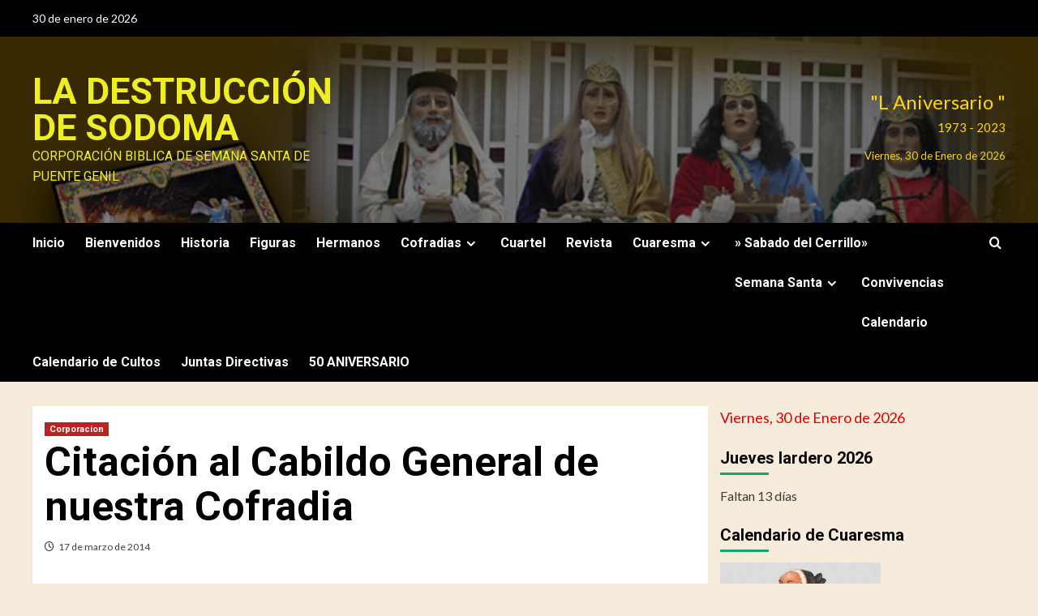

--- FILE ---
content_type: text/html; charset=UTF-8
request_url: https://www.ladestrucciondesodoma.org/citacion-al-cabildo-general-de-nuestra-cofradia/
body_size: 13816
content:
<!doctype html>
<html lang="es">

<head>
  <meta charset="UTF-8">
  <meta name="viewport" content="width=device-width, initial-scale=1">
  <link rel="profile" href="http://gmpg.org/xfn/11">
  <title>Citación al Cabildo General de nuestra Cofradia &#8211; La Destrucción de Sodoma</title>
<meta name='robots' content='max-image-preview:large' />
<link rel='preload' href='https://fonts.googleapis.com/css?family=Source%2BSans%2BPro%3A400%2C700%7CLato%3A400%2C700&#038;subset=latin&#038;display=swap' as='style' onload="this.onload=null;this.rel='stylesheet'" type='text/css' media='all' crossorigin='anonymous'>
<link rel='preconnect' href='https://fonts.googleapis.com' crossorigin='anonymous'>
<link rel='preconnect' href='https://fonts.gstatic.com' crossorigin='anonymous'>
<link rel='dns-prefetch' href='//www.ladestrucciondesodoma.org' />
<link rel='dns-prefetch' href='//fonts.googleapis.com' />
<link rel='preconnect' href='https://fonts.googleapis.com' />
<link rel='preconnect' href='https://fonts.gstatic.com' />
<link rel="alternate" type="application/rss+xml" title="La Destrucción de Sodoma &raquo; Feed" href="https://www.ladestrucciondesodoma.org/feed/" />
<link rel="alternate" type="application/rss+xml" title="La Destrucción de Sodoma &raquo; Feed de los comentarios" href="https://www.ladestrucciondesodoma.org/comments/feed/" />
<link rel="alternate" title="oEmbed (JSON)" type="application/json+oembed" href="https://www.ladestrucciondesodoma.org/wp-json/oembed/1.0/embed?url=https%3A%2F%2Fwww.ladestrucciondesodoma.org%2Fcitacion-al-cabildo-general-de-nuestra-cofradia%2F" />
<link rel="alternate" title="oEmbed (XML)" type="text/xml+oembed" href="https://www.ladestrucciondesodoma.org/wp-json/oembed/1.0/embed?url=https%3A%2F%2Fwww.ladestrucciondesodoma.org%2Fcitacion-al-cabildo-general-de-nuestra-cofradia%2F&#038;format=xml" />
<style id='wp-img-auto-sizes-contain-inline-css' type='text/css'>
img:is([sizes=auto i],[sizes^="auto," i]){contain-intrinsic-size:3000px 1500px}
/*# sourceURL=wp-img-auto-sizes-contain-inline-css */
</style>
<style id='wp-block-library-inline-css' type='text/css'>
:root{--wp-block-synced-color:#7a00df;--wp-block-synced-color--rgb:122,0,223;--wp-bound-block-color:var(--wp-block-synced-color);--wp-editor-canvas-background:#ddd;--wp-admin-theme-color:#007cba;--wp-admin-theme-color--rgb:0,124,186;--wp-admin-theme-color-darker-10:#006ba1;--wp-admin-theme-color-darker-10--rgb:0,107,160.5;--wp-admin-theme-color-darker-20:#005a87;--wp-admin-theme-color-darker-20--rgb:0,90,135;--wp-admin-border-width-focus:2px}@media (min-resolution:192dpi){:root{--wp-admin-border-width-focus:1.5px}}.wp-element-button{cursor:pointer}:root .has-very-light-gray-background-color{background-color:#eee}:root .has-very-dark-gray-background-color{background-color:#313131}:root .has-very-light-gray-color{color:#eee}:root .has-very-dark-gray-color{color:#313131}:root .has-vivid-green-cyan-to-vivid-cyan-blue-gradient-background{background:linear-gradient(135deg,#00d084,#0693e3)}:root .has-purple-crush-gradient-background{background:linear-gradient(135deg,#34e2e4,#4721fb 50%,#ab1dfe)}:root .has-hazy-dawn-gradient-background{background:linear-gradient(135deg,#faaca8,#dad0ec)}:root .has-subdued-olive-gradient-background{background:linear-gradient(135deg,#fafae1,#67a671)}:root .has-atomic-cream-gradient-background{background:linear-gradient(135deg,#fdd79a,#004a59)}:root .has-nightshade-gradient-background{background:linear-gradient(135deg,#330968,#31cdcf)}:root .has-midnight-gradient-background{background:linear-gradient(135deg,#020381,#2874fc)}:root{--wp--preset--font-size--normal:16px;--wp--preset--font-size--huge:42px}.has-regular-font-size{font-size:1em}.has-larger-font-size{font-size:2.625em}.has-normal-font-size{font-size:var(--wp--preset--font-size--normal)}.has-huge-font-size{font-size:var(--wp--preset--font-size--huge)}.has-text-align-center{text-align:center}.has-text-align-left{text-align:left}.has-text-align-right{text-align:right}.has-fit-text{white-space:nowrap!important}#end-resizable-editor-section{display:none}.aligncenter{clear:both}.items-justified-left{justify-content:flex-start}.items-justified-center{justify-content:center}.items-justified-right{justify-content:flex-end}.items-justified-space-between{justify-content:space-between}.screen-reader-text{border:0;clip-path:inset(50%);height:1px;margin:-1px;overflow:hidden;padding:0;position:absolute;width:1px;word-wrap:normal!important}.screen-reader-text:focus{background-color:#ddd;clip-path:none;color:#444;display:block;font-size:1em;height:auto;left:5px;line-height:normal;padding:15px 23px 14px;text-decoration:none;top:5px;width:auto;z-index:100000}html :where(.has-border-color){border-style:solid}html :where([style*=border-top-color]){border-top-style:solid}html :where([style*=border-right-color]){border-right-style:solid}html :where([style*=border-bottom-color]){border-bottom-style:solid}html :where([style*=border-left-color]){border-left-style:solid}html :where([style*=border-width]){border-style:solid}html :where([style*=border-top-width]){border-top-style:solid}html :where([style*=border-right-width]){border-right-style:solid}html :where([style*=border-bottom-width]){border-bottom-style:solid}html :where([style*=border-left-width]){border-left-style:solid}html :where(img[class*=wp-image-]){height:auto;max-width:100%}:where(figure){margin:0 0 1em}html :where(.is-position-sticky){--wp-admin--admin-bar--position-offset:var(--wp-admin--admin-bar--height,0px)}@media screen and (max-width:600px){html :where(.is-position-sticky){--wp-admin--admin-bar--position-offset:0px}}

/*# sourceURL=wp-block-library-inline-css */
</style><style id='global-styles-inline-css' type='text/css'>
:root{--wp--preset--aspect-ratio--square: 1;--wp--preset--aspect-ratio--4-3: 4/3;--wp--preset--aspect-ratio--3-4: 3/4;--wp--preset--aspect-ratio--3-2: 3/2;--wp--preset--aspect-ratio--2-3: 2/3;--wp--preset--aspect-ratio--16-9: 16/9;--wp--preset--aspect-ratio--9-16: 9/16;--wp--preset--color--black: #000000;--wp--preset--color--cyan-bluish-gray: #abb8c3;--wp--preset--color--white: #ffffff;--wp--preset--color--pale-pink: #f78da7;--wp--preset--color--vivid-red: #cf2e2e;--wp--preset--color--luminous-vivid-orange: #ff6900;--wp--preset--color--luminous-vivid-amber: #fcb900;--wp--preset--color--light-green-cyan: #7bdcb5;--wp--preset--color--vivid-green-cyan: #00d084;--wp--preset--color--pale-cyan-blue: #8ed1fc;--wp--preset--color--vivid-cyan-blue: #0693e3;--wp--preset--color--vivid-purple: #9b51e0;--wp--preset--gradient--vivid-cyan-blue-to-vivid-purple: linear-gradient(135deg,rgb(6,147,227) 0%,rgb(155,81,224) 100%);--wp--preset--gradient--light-green-cyan-to-vivid-green-cyan: linear-gradient(135deg,rgb(122,220,180) 0%,rgb(0,208,130) 100%);--wp--preset--gradient--luminous-vivid-amber-to-luminous-vivid-orange: linear-gradient(135deg,rgb(252,185,0) 0%,rgb(255,105,0) 100%);--wp--preset--gradient--luminous-vivid-orange-to-vivid-red: linear-gradient(135deg,rgb(255,105,0) 0%,rgb(207,46,46) 100%);--wp--preset--gradient--very-light-gray-to-cyan-bluish-gray: linear-gradient(135deg,rgb(238,238,238) 0%,rgb(169,184,195) 100%);--wp--preset--gradient--cool-to-warm-spectrum: linear-gradient(135deg,rgb(74,234,220) 0%,rgb(151,120,209) 20%,rgb(207,42,186) 40%,rgb(238,44,130) 60%,rgb(251,105,98) 80%,rgb(254,248,76) 100%);--wp--preset--gradient--blush-light-purple: linear-gradient(135deg,rgb(255,206,236) 0%,rgb(152,150,240) 100%);--wp--preset--gradient--blush-bordeaux: linear-gradient(135deg,rgb(254,205,165) 0%,rgb(254,45,45) 50%,rgb(107,0,62) 100%);--wp--preset--gradient--luminous-dusk: linear-gradient(135deg,rgb(255,203,112) 0%,rgb(199,81,192) 50%,rgb(65,88,208) 100%);--wp--preset--gradient--pale-ocean: linear-gradient(135deg,rgb(255,245,203) 0%,rgb(182,227,212) 50%,rgb(51,167,181) 100%);--wp--preset--gradient--electric-grass: linear-gradient(135deg,rgb(202,248,128) 0%,rgb(113,206,126) 100%);--wp--preset--gradient--midnight: linear-gradient(135deg,rgb(2,3,129) 0%,rgb(40,116,252) 100%);--wp--preset--font-size--small: 13px;--wp--preset--font-size--medium: 20px;--wp--preset--font-size--large: 36px;--wp--preset--font-size--x-large: 42px;--wp--preset--spacing--20: 0.44rem;--wp--preset--spacing--30: 0.67rem;--wp--preset--spacing--40: 1rem;--wp--preset--spacing--50: 1.5rem;--wp--preset--spacing--60: 2.25rem;--wp--preset--spacing--70: 3.38rem;--wp--preset--spacing--80: 5.06rem;--wp--preset--shadow--natural: 6px 6px 9px rgba(0, 0, 0, 0.2);--wp--preset--shadow--deep: 12px 12px 50px rgba(0, 0, 0, 0.4);--wp--preset--shadow--sharp: 6px 6px 0px rgba(0, 0, 0, 0.2);--wp--preset--shadow--outlined: 6px 6px 0px -3px rgb(255, 255, 255), 6px 6px rgb(0, 0, 0);--wp--preset--shadow--crisp: 6px 6px 0px rgb(0, 0, 0);}:root { --wp--style--global--content-size: 800px;--wp--style--global--wide-size: 1200px; }:where(body) { margin: 0; }.wp-site-blocks > .alignleft { float: left; margin-right: 2em; }.wp-site-blocks > .alignright { float: right; margin-left: 2em; }.wp-site-blocks > .aligncenter { justify-content: center; margin-left: auto; margin-right: auto; }:where(.wp-site-blocks) > * { margin-block-start: 24px; margin-block-end: 0; }:where(.wp-site-blocks) > :first-child { margin-block-start: 0; }:where(.wp-site-blocks) > :last-child { margin-block-end: 0; }:root { --wp--style--block-gap: 24px; }:root :where(.is-layout-flow) > :first-child{margin-block-start: 0;}:root :where(.is-layout-flow) > :last-child{margin-block-end: 0;}:root :where(.is-layout-flow) > *{margin-block-start: 24px;margin-block-end: 0;}:root :where(.is-layout-constrained) > :first-child{margin-block-start: 0;}:root :where(.is-layout-constrained) > :last-child{margin-block-end: 0;}:root :where(.is-layout-constrained) > *{margin-block-start: 24px;margin-block-end: 0;}:root :where(.is-layout-flex){gap: 24px;}:root :where(.is-layout-grid){gap: 24px;}.is-layout-flow > .alignleft{float: left;margin-inline-start: 0;margin-inline-end: 2em;}.is-layout-flow > .alignright{float: right;margin-inline-start: 2em;margin-inline-end: 0;}.is-layout-flow > .aligncenter{margin-left: auto !important;margin-right: auto !important;}.is-layout-constrained > .alignleft{float: left;margin-inline-start: 0;margin-inline-end: 2em;}.is-layout-constrained > .alignright{float: right;margin-inline-start: 2em;margin-inline-end: 0;}.is-layout-constrained > .aligncenter{margin-left: auto !important;margin-right: auto !important;}.is-layout-constrained > :where(:not(.alignleft):not(.alignright):not(.alignfull)){max-width: var(--wp--style--global--content-size);margin-left: auto !important;margin-right: auto !important;}.is-layout-constrained > .alignwide{max-width: var(--wp--style--global--wide-size);}body .is-layout-flex{display: flex;}.is-layout-flex{flex-wrap: wrap;align-items: center;}.is-layout-flex > :is(*, div){margin: 0;}body .is-layout-grid{display: grid;}.is-layout-grid > :is(*, div){margin: 0;}body{padding-top: 0px;padding-right: 0px;padding-bottom: 0px;padding-left: 0px;}a:where(:not(.wp-element-button)){text-decoration: none;}:root :where(.wp-element-button, .wp-block-button__link){background-color: #32373c;border-radius: 0;border-width: 0;color: #fff;font-family: inherit;font-size: inherit;font-style: inherit;font-weight: inherit;letter-spacing: inherit;line-height: inherit;padding-top: calc(0.667em + 2px);padding-right: calc(1.333em + 2px);padding-bottom: calc(0.667em + 2px);padding-left: calc(1.333em + 2px);text-decoration: none;text-transform: inherit;}.has-black-color{color: var(--wp--preset--color--black) !important;}.has-cyan-bluish-gray-color{color: var(--wp--preset--color--cyan-bluish-gray) !important;}.has-white-color{color: var(--wp--preset--color--white) !important;}.has-pale-pink-color{color: var(--wp--preset--color--pale-pink) !important;}.has-vivid-red-color{color: var(--wp--preset--color--vivid-red) !important;}.has-luminous-vivid-orange-color{color: var(--wp--preset--color--luminous-vivid-orange) !important;}.has-luminous-vivid-amber-color{color: var(--wp--preset--color--luminous-vivid-amber) !important;}.has-light-green-cyan-color{color: var(--wp--preset--color--light-green-cyan) !important;}.has-vivid-green-cyan-color{color: var(--wp--preset--color--vivid-green-cyan) !important;}.has-pale-cyan-blue-color{color: var(--wp--preset--color--pale-cyan-blue) !important;}.has-vivid-cyan-blue-color{color: var(--wp--preset--color--vivid-cyan-blue) !important;}.has-vivid-purple-color{color: var(--wp--preset--color--vivid-purple) !important;}.has-black-background-color{background-color: var(--wp--preset--color--black) !important;}.has-cyan-bluish-gray-background-color{background-color: var(--wp--preset--color--cyan-bluish-gray) !important;}.has-white-background-color{background-color: var(--wp--preset--color--white) !important;}.has-pale-pink-background-color{background-color: var(--wp--preset--color--pale-pink) !important;}.has-vivid-red-background-color{background-color: var(--wp--preset--color--vivid-red) !important;}.has-luminous-vivid-orange-background-color{background-color: var(--wp--preset--color--luminous-vivid-orange) !important;}.has-luminous-vivid-amber-background-color{background-color: var(--wp--preset--color--luminous-vivid-amber) !important;}.has-light-green-cyan-background-color{background-color: var(--wp--preset--color--light-green-cyan) !important;}.has-vivid-green-cyan-background-color{background-color: var(--wp--preset--color--vivid-green-cyan) !important;}.has-pale-cyan-blue-background-color{background-color: var(--wp--preset--color--pale-cyan-blue) !important;}.has-vivid-cyan-blue-background-color{background-color: var(--wp--preset--color--vivid-cyan-blue) !important;}.has-vivid-purple-background-color{background-color: var(--wp--preset--color--vivid-purple) !important;}.has-black-border-color{border-color: var(--wp--preset--color--black) !important;}.has-cyan-bluish-gray-border-color{border-color: var(--wp--preset--color--cyan-bluish-gray) !important;}.has-white-border-color{border-color: var(--wp--preset--color--white) !important;}.has-pale-pink-border-color{border-color: var(--wp--preset--color--pale-pink) !important;}.has-vivid-red-border-color{border-color: var(--wp--preset--color--vivid-red) !important;}.has-luminous-vivid-orange-border-color{border-color: var(--wp--preset--color--luminous-vivid-orange) !important;}.has-luminous-vivid-amber-border-color{border-color: var(--wp--preset--color--luminous-vivid-amber) !important;}.has-light-green-cyan-border-color{border-color: var(--wp--preset--color--light-green-cyan) !important;}.has-vivid-green-cyan-border-color{border-color: var(--wp--preset--color--vivid-green-cyan) !important;}.has-pale-cyan-blue-border-color{border-color: var(--wp--preset--color--pale-cyan-blue) !important;}.has-vivid-cyan-blue-border-color{border-color: var(--wp--preset--color--vivid-cyan-blue) !important;}.has-vivid-purple-border-color{border-color: var(--wp--preset--color--vivid-purple) !important;}.has-vivid-cyan-blue-to-vivid-purple-gradient-background{background: var(--wp--preset--gradient--vivid-cyan-blue-to-vivid-purple) !important;}.has-light-green-cyan-to-vivid-green-cyan-gradient-background{background: var(--wp--preset--gradient--light-green-cyan-to-vivid-green-cyan) !important;}.has-luminous-vivid-amber-to-luminous-vivid-orange-gradient-background{background: var(--wp--preset--gradient--luminous-vivid-amber-to-luminous-vivid-orange) !important;}.has-luminous-vivid-orange-to-vivid-red-gradient-background{background: var(--wp--preset--gradient--luminous-vivid-orange-to-vivid-red) !important;}.has-very-light-gray-to-cyan-bluish-gray-gradient-background{background: var(--wp--preset--gradient--very-light-gray-to-cyan-bluish-gray) !important;}.has-cool-to-warm-spectrum-gradient-background{background: var(--wp--preset--gradient--cool-to-warm-spectrum) !important;}.has-blush-light-purple-gradient-background{background: var(--wp--preset--gradient--blush-light-purple) !important;}.has-blush-bordeaux-gradient-background{background: var(--wp--preset--gradient--blush-bordeaux) !important;}.has-luminous-dusk-gradient-background{background: var(--wp--preset--gradient--luminous-dusk) !important;}.has-pale-ocean-gradient-background{background: var(--wp--preset--gradient--pale-ocean) !important;}.has-electric-grass-gradient-background{background: var(--wp--preset--gradient--electric-grass) !important;}.has-midnight-gradient-background{background: var(--wp--preset--gradient--midnight) !important;}.has-small-font-size{font-size: var(--wp--preset--font-size--small) !important;}.has-medium-font-size{font-size: var(--wp--preset--font-size--medium) !important;}.has-large-font-size{font-size: var(--wp--preset--font-size--large) !important;}.has-x-large-font-size{font-size: var(--wp--preset--font-size--x-large) !important;}
/*# sourceURL=global-styles-inline-css */
</style>

<link rel='stylesheet' id='newsment-google-fonts-css' href='https://fonts.googleapis.com/css?family=Roboto:100,300,400,500,700' type='text/css' media='all' />
<link rel='stylesheet' id='bootstrap-css' href='https://www.ladestrucciondesodoma.org/wp-content/themes/covernews/assets/bootstrap/css/bootstrap.min.css?ver=6.9' type='text/css' media='all' />
<link rel='stylesheet' id='covernews-style-css' href='https://www.ladestrucciondesodoma.org/wp-content/themes/covernews/style.min.css?ver=1.1.3' type='text/css' media='all' />
<link rel='stylesheet' id='newsment-css' href='https://www.ladestrucciondesodoma.org/wp-content/themes/newsment/style.css?ver=1.1.3' type='text/css' media='all' />
<link rel='stylesheet' id='covernews-google-fonts-css' href='https://fonts.googleapis.com/css?family=Source%2BSans%2BPro%3A400%2C700%7CLato%3A400%2C700&#038;subset=latin&#038;display=swap' type='text/css' media='all' />
<link rel='stylesheet' id='covernews-icons-css' href='https://www.ladestrucciondesodoma.org/wp-content/themes/covernews/assets/icons/style.css?ver=6.9' type='text/css' media='all' />
<link rel='stylesheet' id='tablepress-default-css' href='https://www.ladestrucciondesodoma.org/wp-content/plugins/tablepress/css/build/default.css?ver=3.2.6' type='text/css' media='all' />
<script type="text/javascript" src="https://www.ladestrucciondesodoma.org/wp-includes/js/jquery/jquery.min.js?ver=3.7.1" id="jquery-core-js"></script>
<script type="text/javascript" src="https://www.ladestrucciondesodoma.org/wp-includes/js/jquery/jquery-migrate.min.js?ver=3.4.1" id="jquery-migrate-js"></script>
<link rel="https://api.w.org/" href="https://www.ladestrucciondesodoma.org/wp-json/" /><link rel="alternate" title="JSON" type="application/json" href="https://www.ladestrucciondesodoma.org/wp-json/wp/v2/posts/2047" /><link rel="EditURI" type="application/rsd+xml" title="RSD" href="https://www.ladestrucciondesodoma.org/xmlrpc.php?rsd" />
<meta name="generator" content="WordPress 6.9" />
<link rel="canonical" href="https://www.ladestrucciondesodoma.org/citacion-al-cabildo-general-de-nuestra-cofradia/" />
<link rel='shortlink' href='https://www.ladestrucciondesodoma.org/?p=2047' />
 <!--WP Copy Protect Plugins By www.rapiditcare.com --> <style type="text/css">body{-webkit-touch-callout:none;-webkit-user-select:none;-khtml-user-select:none;-moz-user-select:none;-ms-user-select:none;user-select:none;}</style> <script type="text/javascript"> jQuery(document).bind("keydown", function(e) { if(e.ctrlKey && (e.which == 65 || e.which == 67 || e.which == 88 || e.which == 83 ||e.which == 85)) { e.preventDefault(); return false; } }); jQuery(document)on( "mousedown", function(event) { if(event.which=="3") { document.oncontextmenu = document.body.oncontextmenu = function() {return false;} } }); </script> <script language=JavaScript> function clickIE4(){ if (event.button==2){ return false; } } function clickNS4(e){ if (document.layers||document.getElementById&&!document.all){ if (e.which==2||e.which==3){ return false; } } } if (document.layers){ document.captureEvents(Event.MOUSEDOWN); document.onmousedown=clickNS4; } else if (document.all&&!document.getElementById){ document.onmousedown=clickIE4; } document.oncontextmenu=new Function("return false") </script> <link rel="preload" href="https://www.ladestrucciondesodoma.org/wp-content/uploads/2013/10/cropped-cropped-cropped-foto-web-2-1.jpg" as="image">        <style type="text/css">
                        .site-title a,
            .site-header .site-branding .site-title a:visited,
            .site-header .site-branding .site-title a:hover,
            .site-description {
                color: #eeee22            }

            body.aft-dark-mode .site-title a,
      body.aft-dark-mode .site-header .site-branding .site-title a:visited,
      body.aft-dark-mode .site-header .site-branding .site-title a:hover,
      body.aft-dark-mode .site-description {
        color: #ffffff;
      }

            .site-branding .site-title {
                font-size: 45px;
            }

            @media only screen and (max-width: 640px) {
                .header-layout-3 .site-header .site-branding .site-title,
                .site-branding .site-title {
                    font-size: 60px;

                }
              }   

           @media only screen and (max-width: 375px) {
               .header-layout-3 .site-header .site-branding .site-title,
               .site-branding .site-title {
                        font-size: 50px;

                    }
                }
                
                    .elementor-template-full-width .elementor-section.elementor-section-full_width > .elementor-container,
        .elementor-template-full-width .elementor-section.elementor-section-boxed > .elementor-container{
            max-width: 1200px;
        }
        @media (min-width: 1600px){
            .elementor-template-full-width .elementor-section.elementor-section-full_width > .elementor-container,
            .elementor-template-full-width .elementor-section.elementor-section-boxed > .elementor-container{
                max-width: 1600px;
            }
        }
        
        .align-content-left .elementor-section-stretched,
        .align-content-right .elementor-section-stretched {
            max-width: 100%;
            left: 0 !important;
        }


        </style>
        <style type="text/css" id="custom-background-css">
body.custom-background { background-color: #f7ecdc; }
</style>
	</head>

<body class="wp-singular post-template-default single single-post postid-2047 single-format-standard custom-background wp-embed-responsive wp-theme-covernews wp-child-theme-newsment default-content-layout archive-layout-grid scrollup-sticky-header aft-sticky-header aft-sticky-sidebar default aft-container-default aft-main-banner-slider-editors-picks-trending single-content-mode-boxed header-image-default align-content-left aft-and">
  
      <div id="af-preloader">
      <div id="loader-wrapper">
        <div id="loader"></div>
      </div>
    </div>
  
  <div id="page" class="site">
    <a class="skip-link screen-reader-text" href="#content">Saltar al contenido</a>

    <div class="header-layout-1">
      <div class="top-masthead">

      <div class="container">
        <div class="row">
                      <div class="col-xs-12 col-sm-12 col-md-8 device-center">
                              <span class="topbar-date">
                  30 de enero de 2026                </span>

              
                          </div>
                            </div>
      </div>
    </div> <!--    Topbar Ends-->
    <header id="masthead" class="site-header">
        <div class="masthead-banner af-header-image data-bg" style="background-image: url(https://www.ladestrucciondesodoma.org/wp-content/uploads/2013/10/cropped-cropped-cropped-foto-web-2-1.jpg);">
      <div class="container">
        <div class="row">
          <div class="col-md-4">
            <div class="site-branding">
                              <p class="site-title font-family-1">
                  <a href="https://www.ladestrucciondesodoma.org/" rel="home">La Destrucción de Sodoma</a>
                </p>
              
                              <p class="site-description">Corporación biblica de Semana Santa de Puente Genil</p>
                          </div>
          </div>
          <div class="col-md-8">
                    <div class="banner-promotions-wrapper">
                            <div class="promotion-section">
                    <a href="" target="_blank">
                                            </a>
                </div>
            
        </div>
        <!-- Trending line END -->
            <div class="banner-promotions-wrapper">
            <div class="promotion-section">
                <div id="custom_html-9" class="widget_text widget covernews-widget widget_custom_html"><div class="textwidget custom-html-widget"><font color="gold"  size="5">"L Aniversario "<p>
1973 - 2023 </p> </font>
<p>


<script>
  function MostrarFecha()   
   {   
   var nombres_dias = new Array("Domingo", "Lunes", "Martes", "Miércoles", "Jueves", "Viernes", "Sábado")   
   var nombres_meses = new Array("Enero", "Febrero", "Marzo", "Abril", "Mayo", "Junio", "Julio", "Agosto", "Septiembre", "Octubre", "Noviembre", "Diciembre")   
  
   var fecha_actual = new Date()   
  
   dia_mes = fecha_actual.getDate()     //dia del mes   
   dia_semana = fecha_actual.getDay()       //dia de la semana   
   mes = fecha_actual.getMonth() + 1   
   anio = fecha_actual.getFullYear()   
  
   //escribe en pagina   
   document.write(nombres_dias[dia_semana] + ", " + dia_mes + " de " + nombres_meses[mes - 1] + " de " + anio)   
   }   
 
</script>  
	<font color="gold"  size="2"> 
	
	<script language="JavaScript" type="text/javascript"> 
	
		 MostrarFecha();   
 </script>
	
	</font></p></div></div>            </div>
        </div>
          </div>
        </div>
      </div>
    </div>
    <nav id="site-navigation" class="main-navigation">
      <div class="container">
        <div class="row">
          <div class="kol-12">
            <div class="navigation-container">

              <div class="main-navigation-container-items-wrapper">

                <span class="toggle-menu">
                  <a
                    href="#"
                    class="aft-void-menu"
                    role="button"
                    aria-label="Alternar menú principal"
                    aria-controls="primary-menu" aria-expanded="false">
                    <span class="screen-reader-text">Menú primario</span>
                    <i class="ham"></i>
                  </a>
                </span>
                <span class="af-mobile-site-title-wrap">
                                    <p class="site-title font-family-1">
                    <a href="https://www.ladestrucciondesodoma.org/" rel="home">La Destrucción de Sodoma</a>
                  </p>
                </span>
                <div class="menu main-menu"><ul id="primary-menu" class="menu"><li id="menu-item-3134" class="menu-item menu-item-type-custom menu-item-object-custom menu-item-home menu-item-3134"><a href="https://www.ladestrucciondesodoma.org">Inicio</a></li>
<li id="menu-item-1527" class="menu-item menu-item-type-post_type menu-item-object-page menu-item-1527"><a href="https://www.ladestrucciondesodoma.org/inicio/">Bienvenidos</a></li>
<li id="menu-item-520" class="menu-item menu-item-type-post_type menu-item-object-page menu-item-520"><a href="https://www.ladestrucciondesodoma.org/n-historia/">Historia</a></li>
<li id="menu-item-308" class="menu-item menu-item-type-post_type menu-item-object-page menu-item-308"><a href="https://www.ladestrucciondesodoma.org/figuras-3/">Figuras</a></li>
<li id="menu-item-386" class="menu-item menu-item-type-post_type menu-item-object-page menu-item-386"><a href="https://www.ladestrucciondesodoma.org/hermanos/">Hermanos</a></li>
<li id="menu-item-247" class="menu-item menu-item-type-post_type menu-item-object-page menu-item-has-children menu-item-247"><a href="https://www.ladestrucciondesodoma.org/cofradias/">Cofradias</a>
<ul class="sub-menu">
	<li id="menu-item-1082" class="menu-item menu-item-type-post_type menu-item-object-page menu-item-has-children menu-item-1082"><a href="https://www.ladestrucciondesodoma.org/cofradias/cofradia-del-huerto/">Cofradia del Huerto</a>
	<ul class="sub-menu">
		<li id="menu-item-1090" class="menu-item menu-item-type-post_type menu-item-object-page menu-item-1090"><a href="https://www.ladestrucciondesodoma.org/cofradias/cofradia-del-huerto/imagen-del-cristo/">Imagen del Cristo.</a></li>
		<li id="menu-item-1101" class="menu-item menu-item-type-post_type menu-item-object-page menu-item-1101"><a href="https://www.ladestrucciondesodoma.org/cofradias/cofradia-del-huerto/imagen-de-la-virgen/">Imagen de la Virgen</a></li>
		<li id="menu-item-1218" class="menu-item menu-item-type-post_type menu-item-object-page menu-item-1218"><a href="https://www.ladestrucciondesodoma.org/cultos-a-nuestros-titulares/">Cultos a nuestros titulares</a></li>
	</ul>
</li>
	<li id="menu-item-564" class="menu-item menu-item-type-post_type menu-item-object-page menu-item-564"><a href="https://www.ladestrucciondesodoma.org/cofradias/enlaces-a-cofradias/">Enlaces a Cofradias</a></li>
</ul>
</li>
<li id="menu-item-430" class="menu-item menu-item-type-post_type menu-item-object-page menu-item-430"><a href="https://www.ladestrucciondesodoma.org/casa-cuartel/">Cuartel</a></li>
<li id="menu-item-398" class="menu-item menu-item-type-post_type menu-item-object-page menu-item-398"><a href="https://www.ladestrucciondesodoma.org/revista/">Revista</a></li>
<li id="menu-item-875" class="menu-item menu-item-type-post_type menu-item-object-page menu-item-has-children menu-item-875"><a href="https://www.ladestrucciondesodoma.org/cuaresma-2013/">Cuaresma</a>
<ul class="sub-menu">
	<li id="menu-item-4731" class="menu-item menu-item-type-post_type menu-item-object-page menu-item-has-children menu-item-4731"><a href="https://www.ladestrucciondesodoma.org/cuaresma-2013/cuaresma-2019/">Cuaresma 2019</a>
	<ul class="sub-menu">
		<li id="menu-item-4768" class="menu-item menu-item-type-post_type menu-item-object-page menu-item-4768"><a href="https://www.ladestrucciondesodoma.org/sabado-de-transfiguracion-16-03-2019/">Sabado de Transfiguración 16/03/2019</a></li>
		<li id="menu-item-4769" class="menu-item menu-item-type-post_type menu-item-object-page menu-item-4769"><a href="https://www.ladestrucciondesodoma.org/sabado-de-tentaciones-9-03-2019/">Sabado de Tentaciones  9/03/2019</a></li>
		<li id="menu-item-4770" class="menu-item menu-item-type-post_type menu-item-object-page menu-item-4770"><a href="https://www.ladestrucciondesodoma.org/sabado-de-carnaval-2-03-2019/">Sabado de Carnaval 2/03/2019</a></li>
	</ul>
</li>
	<li id="menu-item-4167" class="menu-item menu-item-type-post_type menu-item-object-page menu-item-has-children menu-item-4167"><a href="https://www.ladestrucciondesodoma.org/cuaresma-2013/cuaresma-2018/">Cuaresma 2018</a>
	<ul class="sub-menu">
		<li id="menu-item-4232" class="menu-item menu-item-type-post_type menu-item-object-page menu-item-4232"><a href="https://www.ladestrucciondesodoma.org/dia-de-las-corporaciones-2018/">Día de las Corporaciones 2018</a></li>
		<li id="menu-item-4191" class="menu-item menu-item-type-post_type menu-item-object-page menu-item-4191"><a href="https://www.ladestrucciondesodoma.org/jueves-lardero-8-02-2018/">Jueves Lardero 8/02/2018</a></li>
		<li id="menu-item-4177" class="menu-item menu-item-type-post_type menu-item-object-page menu-item-4177"><a href="https://www.ladestrucciondesodoma.org/sabado-de-carnaval-10-02-2018/">Sábado de Carnaval 10/02/2018</a></li>
		<li id="menu-item-4397" class="menu-item menu-item-type-post_type menu-item-object-page menu-item-4397"><a href="https://www.ladestrucciondesodoma.org/cuaresma-2013/cuaresma-2018/sabado-de-tentaciones-17-02-2018/">Sábado de Tentaciones 17/02/2018</a></li>
		<li id="menu-item-4401" class="menu-item menu-item-type-post_type menu-item-object-page menu-item-4401"><a href="https://www.ladestrucciondesodoma.org/sabado-de-transfiguracion-24-02-2018/">Sábado de Transfiguración 24/02/2018</a></li>
		<li id="menu-item-4427" class="menu-item menu-item-type-post_type menu-item-object-page menu-item-4427"><a href="https://www.ladestrucciondesodoma.org/sabado-de-pasion-17-03-2018-almuerzo/">Sábado de Pasión 17/03/2018 Almuerzo</a></li>
		<li id="menu-item-4476" class="menu-item menu-item-type-post_type menu-item-object-page menu-item-4476"><a href="https://www.ladestrucciondesodoma.org/sabado-de-pasion-17-0382018-cena/">Sábado de Pasión 17/0382018 Cena</a></li>
		<li id="menu-item-4523" class="menu-item menu-item-type-post_type menu-item-object-page menu-item-4523"><a href="https://www.ladestrucciondesodoma.org/domingo-de-ramos-25-03-2018-cena/">Domingo de Ramos 25/03/2018 Cena</a></li>
	</ul>
</li>
	<li id="menu-item-3783" class="menu-item menu-item-type-post_type menu-item-object-page menu-item-has-children menu-item-3783"><a href="https://www.ladestrucciondesodoma.org/cuaresma-2017/">Cuaresma 2017</a>
	<ul class="sub-menu">
		<li id="menu-item-3805" class="menu-item menu-item-type-post_type menu-item-object-page menu-item-3805"><a href="https://www.ladestrucciondesodoma.org/1o-sabado-de-carnaval-25022017/">1º Sábado de Carnaval 25/02/2017</a></li>
		<li id="menu-item-3851" class="menu-item menu-item-type-post_type menu-item-object-page menu-item-3851"><a href="https://www.ladestrucciondesodoma.org/2o-sabado-de-tentaciones-4032017/">2º Sábado de Tentaciones. 4/03/2017</a></li>
		<li id="menu-item-3875" class="menu-item menu-item-type-post_type menu-item-object-page menu-item-3875"><a href="https://www.ladestrucciondesodoma.org/3o-sabado-transfiguracion-11032017/">3º Sábado de Transfiguración  11/03/2017</a></li>
		<li id="menu-item-3894" class="menu-item menu-item-type-post_type menu-item-object-page menu-item-3894"><a href="https://www.ladestrucciondesodoma.org/4o-sabado-de-diablo-mudo-18032017/">4º Sábado de Diablo Mudo  18/03/2017</a></li>
		<li id="menu-item-3904" class="menu-item menu-item-type-post_type menu-item-object-page menu-item-3904"><a href="https://www.ladestrucciondesodoma.org/5o-sabado-de-pan-y-peces-25032017/">5º Sábado de Pan y Peces  25/03/2017</a></li>
		<li id="menu-item-3907" class="menu-item menu-item-type-post_type menu-item-object-page menu-item-3907"><a href="https://www.ladestrucciondesodoma.org/6o-sabado-de-pasion-01042017/">6º Sábado de Pasión  01/04/2017</a></li>
		<li id="menu-item-3910" class="menu-item menu-item-type-post_type menu-item-object-page menu-item-3910"><a href="https://www.ladestrucciondesodoma.org/7o-domingo-de-ramos-09042017/">7º  Domingo de Ramos  09/04/2017</a></li>
	</ul>
</li>
	<li id="menu-item-3780" class="menu-item menu-item-type-post_type menu-item-object-page menu-item-has-children menu-item-3780"><a href="https://www.ladestrucciondesodoma.org/cuaresma-2016/">Cuaresma 2016</a>
	<ul class="sub-menu">
		<li id="menu-item-706" class="menu-item menu-item-type-post_type menu-item-object-page menu-item-706"><a href="https://www.ladestrucciondesodoma.org/cuaresma-2013/1a-subida-sabado-de-carnaval-922013/">1º Sábado de Carnaval 6/2/2016</a></li>
		<li id="menu-item-705" class="menu-item menu-item-type-post_type menu-item-object-page menu-item-705"><a href="https://www.ladestrucciondesodoma.org/cuaresma-2013/2a-subida-sabado-de-tentaciones-1622013/">2º Sábado de Tentaciones 13/2/2016</a></li>
		<li id="menu-item-704" class="menu-item menu-item-type-post_type menu-item-object-page menu-item-704"><a href="https://www.ladestrucciondesodoma.org/cuaresma-2013/3a-subida-sabado-de-transfiguracion/">3º Sábado de Transfiguración 20/2/2016</a></li>
		<li id="menu-item-703" class="menu-item menu-item-type-post_type menu-item-object-page menu-item-703"><a href="https://www.ladestrucciondesodoma.org/cuaresma-2013/4a-subida-sabado-de-diablo-mudo-232013/">4ª Sábado de Diablo Mudo  27/2/2016</a></li>
		<li id="menu-item-702" class="menu-item menu-item-type-post_type menu-item-object-page menu-item-702"><a href="https://www.ladestrucciondesodoma.org/cuaresma-2013/5a-subida-sabado-de-pan-y-peces-932013/">5ª Sábado de Pan y Peces 5/3/2016</a></li>
		<li id="menu-item-701" class="menu-item menu-item-type-post_type menu-item-object-page menu-item-701"><a href="https://www.ladestrucciondesodoma.org/cuaresma-2013/6a-subida-sabado-de-pasion-1632013/">6º Sábado de Pasión 12/3/2016</a></li>
		<li id="menu-item-3334" class="menu-item menu-item-type-post_type menu-item-object-page menu-item-3334"><a href="https://www.ladestrucciondesodoma.org/cuaresma-2013/7a-subida-domingo-de-ramos-2432013/">7º Domingo de Ramos  20/3/2016</a></li>
	</ul>
</li>
</ul>
</li>
<li id="menu-item-1288" class="menu-item menu-item-type-post_type menu-item-object-page menu-item-1288"><a href="https://www.ladestrucciondesodoma.org/23-febrero-sabado-del-cerrillo/">» Sabado del Cerrillo»</a></li>
<li id="menu-item-890" class="menu-item menu-item-type-post_type menu-item-object-page menu-item-has-children menu-item-890"><a href="https://www.ladestrucciondesodoma.org/semana-santa-2013/">Semana Santa</a>
<ul class="sub-menu">
	<li id="menu-item-1625" class="menu-item menu-item-type-post_type menu-item-object-page menu-item-1625"><a href="https://www.ladestrucciondesodoma.org/semana-santa-2013/noche-magica-jueves-santo/">Noche Magica (Jueves Santo)</a></li>
</ul>
</li>
<li id="menu-item-3077" class="menu-item menu-item-type-post_type menu-item-object-page menu-item-3077"><a href="https://www.ladestrucciondesodoma.org/convivencias/">Convivencias</a></li>
<li id="menu-item-5124" class="menu-item menu-item-type-post_type menu-item-object-page menu-item-5124"><a href="https://www.ladestrucciondesodoma.org/calendario/">Calendario</a></li>
<li id="menu-item-3244" class="menu-item menu-item-type-post_type menu-item-object-page menu-item-3244"><a href="https://www.ladestrucciondesodoma.org/calendario-de-cultos-de-cuaresma/">Calendario de Cultos</a></li>
<li id="menu-item-5315" class="menu-item menu-item-type-post_type menu-item-object-page menu-item-5315"><a href="https://www.ladestrucciondesodoma.org/juntas-directivas/">Juntas Directivas</a></li>
<li id="menu-item-5764" class="menu-item menu-item-type-post_type menu-item-object-page menu-item-home menu-item-5764"><a href="https://www.ladestrucciondesodoma.org/50-aniversario/">50 ANIVERSARIO</a></li>
</ul></div>              </div>
              <div class="cart-search">

                <div class="af-search-wrap">
                  <div class="search-overlay">
                    <a href="#" title="Search" class="search-icon">
                      <i class="fa fa-search"></i>
                    </a>
                    <div class="af-search-form">
                      <form role="search" method="get" class="search-form" action="https://www.ladestrucciondesodoma.org/">
				<label>
					<span class="screen-reader-text">Buscar:</span>
					<input type="search" class="search-field" placeholder="Buscar &hellip;" value="" name="s" />
				</label>
				<input type="submit" class="search-submit" value="Buscar" />
			</form>                    </div>
                  </div>
                </div>
              </div>


            </div>
          </div>
        </div>
      </div>
    </nav>
  </header>
</div>

    
    <div id="content" class="container">
                    <div class="section-block-upper row">
                <div id="primary" class="content-area">
                    <main id="main" class="site-main">

                                                    <article id="post-2047" class="af-single-article post-2047 post type-post status-publish format-standard has-post-thumbnail hentry category-corporacion">
                                <div class="entry-content-wrap">
                                    <header class="entry-header">

    <div class="header-details-wrapper">
        <div class="entry-header-details">
                            <div class="figure-categories figure-categories-bg">
                                        <ul class="cat-links"><li class="meta-category">
                             <a class="covernews-categories category-color-1"
                            href="https://www.ladestrucciondesodoma.org/category/corporacion/" 
                            aria-label="Ver todas las publicaciones en Corporacion"> 
                                 Corporacion
                             </a>
                        </li></ul>                </div>
                        <h1 class="entry-title">Citación al Cabildo General de nuestra Cofradia</h1>
            
                
    <span class="author-links">

                    <span class="item-metadata posts-date">
          <i class="far fa-clock"></i>
          <a href="https://www.ladestrucciondesodoma.org/2014/03/">
            17 de marzo de 2014          </a>
        </span>
                </span>
                

                    </div>
    </div>

    </header><!-- .entry-header -->                                    

    <div class="entry-content">
        <p><a href="http://www.ladestrucciondesodoma.org/wp-content/uploads/2014/03/cabildo.jpg"><img fetchpriority="high" decoding="async" class="alignnone size-full wp-image-2048" alt="cabildo" src="http://www.ladestrucciondesodoma.org/wp-content/uploads/2014/03/cabildo.jpg" width="679" height="955" srcset="https://www.ladestrucciondesodoma.org/wp-content/uploads/2014/03/cabildo.jpg 679w, https://www.ladestrucciondesodoma.org/wp-content/uploads/2014/03/cabildo-213x300.jpg 213w" sizes="(max-width: 679px) 100vw, 679px" /></a></p>
                    <div class="post-item-metadata entry-meta">
                            </div>
               
        
	<nav class="navigation post-navigation" aria-label="Navegación de entradas">
		<h2 class="screen-reader-text">Navegación de entradas</h2>
		<div class="nav-links"><div class="nav-previous"><a href="https://www.ladestrucciondesodoma.org/homenaje-a-nuestra-hermana-maria-jose-jimenez/" rel="prev">Anterior: <span class="em-post-navigation nav-title">Homenaje a nuestra hermana Maria Jose Jimenez</span></a></div><div class="nav-next"><a href="https://www.ladestrucciondesodoma.org/sabado-de-transfiguracion/" rel="next">Siguiente: <span class="em-post-navigation nav-title">Sabado de Transfiguración</span></a></div></div>
	</nav>            </div><!-- .entry-content -->


                                </div>
                                
                                                            </article>
                        
                    </main><!-- #main -->
                </div><!-- #primary -->
                                <aside id="secondary" class="widget-area sidebar-sticky-top">
	<div id="custom_html-3" class="widget_text widget covernews-widget widget_custom_html"><div class="textwidget custom-html-widget"><script>
  function MostrarFecha()   
   {   
   var nombres_dias = new Array("Domingo", "Lunes", "Martes", "Miércoles", "Jueves", "Viernes", "Sábado")   
   var nombres_meses = new Array("Enero", "Febrero", "Marzo", "Abril", "Mayo", "Junio", "Julio", "Agosto", "Septiembre", "Octubre", "Noviembre", "Diciembre")   
  
   var fecha_actual = new Date()   
  
   dia_mes = fecha_actual.getDate()     //dia del mes   
   dia_semana = fecha_actual.getDay()       //dia de la semana   
   mes = fecha_actual.getMonth() + 1   
   anio = fecha_actual.getFullYear()   
  
   //escribe en pagina   
   document.write(nombres_dias[dia_semana] + ", " + dia_mes + " de " + nombres_meses[mes - 1] + " de " + anio)   
   }   
 
</script>  
<font color="Yellows"  size="4">
<script language="JavaScript" type="text/javascript">  
		 MostrarFecha();   
		 </script>
</font></div></div><div id="custom_html-4" class="widget_text widget covernews-widget widget_custom_html"><h2 class="widget-title widget-title-1"><span>Jueves lardero 2026</span></h2><div class="textwidget custom-html-widget"><script>

//cambiar el texto
var before=" "
var current="Hoy es Jueves Lardero!"
var montharray=new Array("Jan","Feb","Mar","Apr","May","Jun","Jul","Aug","Sep","Oct","Nov","Dec")

function countdown(yr,m,d){
var today=new Date()
var todayy=today.getYear()
if (todayy < 1000)
todayy+=1900
var todaym=today.getMonth()
var todayd=today.getDate()
var todaystring=montharray[todaym]+" "+todayd+", "+todayy
var futurestring=montharray[m-1]+" "+d+", "+yr
var difference=(Math.round((Date.parse(futurestring)-Date.parse(todaystring))/(24*60*60*1000))*1)
if (difference==0)
document.write(current)
else if (difference>0)
document.write("Faltan "+difference+" días  "+before)
}
//cambiar la fecha
countdown(2026,2,12)
</script> </div></div><div id="media_image-3" class="widget covernews-widget widget_media_image"><h2 class="widget-title widget-title-1"><span>Calendario de Cuaresma</span></h2><img width="198" height="300" src="https://www.ladestrucciondesodoma.org/wp-content/uploads/2014/01/vieja_cuaresmera-198x300.jpg" class="image wp-image-1864  attachment-medium size-medium" alt="vieja_cuaresmera" style="max-width: 100%; height: auto;" title="Calendario de Cuaresma" decoding="async" loading="lazy" srcset="https://www.ladestrucciondesodoma.org/wp-content/uploads/2014/01/vieja_cuaresmera-198x300.jpg 198w, https://www.ladestrucciondesodoma.org/wp-content/uploads/2014/01/vieja_cuaresmera.jpg 261w" sizes="auto, (max-width: 198px) 100vw, 198px" /></div><div id="custom_html-10" class="widget_text widget covernews-widget widget_custom_html"><div class="textwidget custom-html-widget"><iframe name="iframe_aemet_id33044" width="75%" height="50%" tabindex="0" id="iframe_aemet_id33044" src="https://www.aemet.es/es/eltiempo/prediccion/municipios/mostrarwidget/puente-genil-id14056?w=g4p011100001ohmffffffx4f86d9t95b6e9r1s8n2" frameborder="0" scrolling="no"></iframe></div></div></aside><!-- #secondary -->
            </div>

</div>

<div class="af-main-banner-latest-posts grid-layout">
  <div class="container">
    <div class="row">
      <div class="widget-title-section">
            <h2 class="widget-title header-after1">
      <span class="header-after ">
                Te pueden interesar      </span>
    </h2>

      </div>
      <div class="row">
                    <div class="col-sm-15 latest-posts-grid" data-mh="latest-posts-grid">
              <div class="spotlight-post">
                <figure class="categorised-article inside-img">
                  <div class="categorised-article-wrapper">
                    <div class="data-bg-hover data-bg-categorised read-bg-img">
                      <a href="https://www.ladestrucciondesodoma.org/exposicion-dedicada-al-fotografo-joaquin-calle/"
                        aria-label="Exposición dedicada al fotógrafo Joaquín Calle">
                        <img width="212" height="300" src="https://www.ladestrucciondesodoma.org/wp-content/uploads/2025/12/exposicion_joaquin-212x300.jpg" class="attachment-medium size-medium wp-post-image" alt="exposicion_joaquin" decoding="async" loading="lazy" srcset="https://www.ladestrucciondesodoma.org/wp-content/uploads/2025/12/exposicion_joaquin-212x300.jpg 212w, https://www.ladestrucciondesodoma.org/wp-content/uploads/2025/12/exposicion_joaquin-724x1024.jpg 724w, https://www.ladestrucciondesodoma.org/wp-content/uploads/2025/12/exposicion_joaquin-768x1086.jpg 768w, https://www.ladestrucciondesodoma.org/wp-content/uploads/2025/12/exposicion_joaquin-1086x1536.jpg 1086w, https://www.ladestrucciondesodoma.org/wp-content/uploads/2025/12/exposicion_joaquin-1024x1448.jpg 1024w, https://www.ladestrucciondesodoma.org/wp-content/uploads/2025/12/exposicion_joaquin.jpg 1448w" sizes="auto, (max-width: 212px) 100vw, 212px" />                      </a>
                    </div>
                  </div>
                                    <div class="figure-categories figure-categories-bg">

                    <ul class="cat-links"><li class="meta-category">
                             <a class="covernews-categories category-color-1"
                            href="https://www.ladestrucciondesodoma.org/category/noticias/" 
                            aria-label="Ver todas las publicaciones en Noticias"> 
                                 Noticias
                             </a>
                        </li></ul>                  </div>
                </figure>

                <figcaption>

                  <h3 class="article-title article-title-1">
                    <a href="https://www.ladestrucciondesodoma.org/exposicion-dedicada-al-fotografo-joaquin-calle/">
                      Exposición dedicada al fotógrafo Joaquín Calle                    </a>
                  </h3>
                  <div class="grid-item-metadata">
                    
    <span class="author-links">

                    <span class="item-metadata posts-date">
          <i class="far fa-clock"></i>
          <a href="https://www.ladestrucciondesodoma.org/2025/12/">
            17 de diciembre de 2025          </a>
        </span>
                </span>
                  </div>
                </figcaption>
              </div>
            </div>
                      <div class="col-sm-15 latest-posts-grid" data-mh="latest-posts-grid">
              <div class="spotlight-post">
                <figure class="categorised-article inside-img">
                  <div class="categorised-article-wrapper">
                    <div class="data-bg-hover data-bg-categorised read-bg-img">
                      <a href="https://www.ladestrucciondesodoma.org/revista-la-campanita-2025/"
                        aria-label="Revista La Campanita 2025.">
                        <img width="216" height="300" src="https://www.ladestrucciondesodoma.org/wp-content/uploads/2025/11/portada_campanita_2025_1-216x300.jpeg" class="attachment-medium size-medium wp-post-image" alt="portada_campanita_2025_1" decoding="async" loading="lazy" srcset="https://www.ladestrucciondesodoma.org/wp-content/uploads/2025/11/portada_campanita_2025_1-216x300.jpeg 216w, https://www.ladestrucciondesodoma.org/wp-content/uploads/2025/11/portada_campanita_2025_1-737x1024.jpeg 737w, https://www.ladestrucciondesodoma.org/wp-content/uploads/2025/11/portada_campanita_2025_1.jpeg 768w" sizes="auto, (max-width: 216px) 100vw, 216px" />                      </a>
                    </div>
                  </div>
                                    <div class="figure-categories figure-categories-bg">

                    <ul class="cat-links"><li class="meta-category">
                             <a class="covernews-categories category-color-1"
                            href="https://www.ladestrucciondesodoma.org/category/noticias/" 
                            aria-label="Ver todas las publicaciones en Noticias"> 
                                 Noticias
                             </a>
                        </li></ul>                  </div>
                </figure>

                <figcaption>

                  <h3 class="article-title article-title-1">
                    <a href="https://www.ladestrucciondesodoma.org/revista-la-campanita-2025/">
                      Revista La Campanita 2025.                    </a>
                  </h3>
                  <div class="grid-item-metadata">
                    
    <span class="author-links">

                    <span class="item-metadata posts-date">
          <i class="far fa-clock"></i>
          <a href="https://www.ladestrucciondesodoma.org/2025/11/">
            18 de noviembre de 2025          </a>
        </span>
                </span>
                  </div>
                </figcaption>
              </div>
            </div>
                      <div class="col-sm-15 latest-posts-grid" data-mh="latest-posts-grid">
              <div class="spotlight-post">
                <figure class="categorised-article inside-img">
                  <div class="categorised-article-wrapper">
                    <div class="data-bg-hover data-bg-categorised read-bg-img">
                      <a href="https://www.ladestrucciondesodoma.org/i-jornadas-culturales/"
                        aria-label="I Jornadas Culturales .">
                        <img width="212" height="300" src="https://www.ladestrucciondesodoma.org/wp-content/uploads/2025/10/jornadas_culturales-212x300.jpg" class="attachment-medium size-medium wp-post-image" alt="jornadas_culturales" decoding="async" loading="lazy" srcset="https://www.ladestrucciondesodoma.org/wp-content/uploads/2025/10/jornadas_culturales-212x300.jpg 212w, https://www.ladestrucciondesodoma.org/wp-content/uploads/2025/10/jornadas_culturales-724x1024.jpg 724w, https://www.ladestrucciondesodoma.org/wp-content/uploads/2025/10/jornadas_culturales-768x1086.jpg 768w, https://www.ladestrucciondesodoma.org/wp-content/uploads/2025/10/jornadas_culturales-1086x1536.jpg 1086w, https://www.ladestrucciondesodoma.org/wp-content/uploads/2025/10/jornadas_culturales-1024x1449.jpg 1024w, https://www.ladestrucciondesodoma.org/wp-content/uploads/2025/10/jornadas_culturales.jpg 1131w" sizes="auto, (max-width: 212px) 100vw, 212px" />                      </a>
                    </div>
                  </div>
                                    <div class="figure-categories figure-categories-bg">

                    <ul class="cat-links"><li class="meta-category">
                             <a class="covernews-categories category-color-1"
                            href="https://www.ladestrucciondesodoma.org/category/noticias/" 
                            aria-label="Ver todas las publicaciones en Noticias"> 
                                 Noticias
                             </a>
                        </li></ul>                  </div>
                </figure>

                <figcaption>

                  <h3 class="article-title article-title-1">
                    <a href="https://www.ladestrucciondesodoma.org/i-jornadas-culturales/">
                      I Jornadas Culturales .                    </a>
                  </h3>
                  <div class="grid-item-metadata">
                    
    <span class="author-links">

                    <span class="item-metadata posts-date">
          <i class="far fa-clock"></i>
          <a href="https://www.ladestrucciondesodoma.org/2025/10/">
            8 de octubre de 2025          </a>
        </span>
                </span>
                  </div>
                </figcaption>
              </div>
            </div>
                      <div class="col-sm-15 latest-posts-grid" data-mh="latest-posts-grid">
              <div class="spotlight-post">
                <figure class="categorised-article inside-img">
                  <div class="categorised-article-wrapper">
                    <div class="data-bg-hover data-bg-categorised read-bg-img">
                      <a href="https://www.ladestrucciondesodoma.org/5a-subida-pan-y-peces/"
                        aria-label="5ª Subida » Pan y Peces «">
                        <img width="300" height="225" src="https://www.ladestrucciondesodoma.org/wp-content/uploads/2025/04/sabado_5_5-300x225.jpeg" class="attachment-medium size-medium wp-post-image" alt="sabado_5_5" decoding="async" loading="lazy" srcset="https://www.ladestrucciondesodoma.org/wp-content/uploads/2025/04/sabado_5_5-300x225.jpeg 300w, https://www.ladestrucciondesodoma.org/wp-content/uploads/2025/04/sabado_5_5-1024x768.jpeg 1024w, https://www.ladestrucciondesodoma.org/wp-content/uploads/2025/04/sabado_5_5-768x576.jpeg 768w, https://www.ladestrucciondesodoma.org/wp-content/uploads/2025/04/sabado_5_5-1536x1152.jpeg 1536w, https://www.ladestrucciondesodoma.org/wp-content/uploads/2025/04/sabado_5_5.jpeg 1600w" sizes="auto, (max-width: 300px) 100vw, 300px" />                      </a>
                    </div>
                  </div>
                                    <div class="figure-categories figure-categories-bg">

                    <ul class="cat-links"><li class="meta-category">
                             <a class="covernews-categories category-color-1"
                            href="https://www.ladestrucciondesodoma.org/category/corporacion/" 
                            aria-label="Ver todas las publicaciones en Corporacion"> 
                                 Corporacion
                             </a>
                        </li></ul>                  </div>
                </figure>

                <figcaption>

                  <h3 class="article-title article-title-1">
                    <a href="https://www.ladestrucciondesodoma.org/5a-subida-pan-y-peces/">
                      5ª Subida » Pan y Peces «                    </a>
                  </h3>
                  <div class="grid-item-metadata">
                    
    <span class="author-links">

                    <span class="item-metadata posts-date">
          <i class="far fa-clock"></i>
          <a href="https://www.ladestrucciondesodoma.org/2025/04/">
            1 de abril de 2025          </a>
        </span>
                </span>
                  </div>
                </figcaption>
              </div>
            </div>
                      <div class="col-sm-15 latest-posts-grid" data-mh="latest-posts-grid">
              <div class="spotlight-post">
                <figure class="categorised-article inside-img">
                  <div class="categorised-article-wrapper">
                    <div class="data-bg-hover data-bg-categorised read-bg-img">
                      <a href="https://www.ladestrucciondesodoma.org/xiii-subida-al-cerrillo/"
                        aria-label="XIII Subida al Cerrillo">
                        <img width="225" height="300" src="https://www.ladestrucciondesodoma.org/wp-content/uploads/2025/04/subida_al_cerrillo_2025-225x300.jpeg" class="attachment-medium size-medium wp-post-image" alt="subida_al_cerrillo_2025" decoding="async" loading="lazy" srcset="https://www.ladestrucciondesodoma.org/wp-content/uploads/2025/04/subida_al_cerrillo_2025-225x300.jpeg 225w, https://www.ladestrucciondesodoma.org/wp-content/uploads/2025/04/subida_al_cerrillo_2025-768x1024.jpeg 768w, https://www.ladestrucciondesodoma.org/wp-content/uploads/2025/04/subida_al_cerrillo_2025-1152x1536.jpeg 1152w, https://www.ladestrucciondesodoma.org/wp-content/uploads/2025/04/subida_al_cerrillo_2025-1024x1365.jpeg 1024w, https://www.ladestrucciondesodoma.org/wp-content/uploads/2025/04/subida_al_cerrillo_2025.jpeg 1200w" sizes="auto, (max-width: 225px) 100vw, 225px" />                      </a>
                    </div>
                  </div>
                                    <div class="figure-categories figure-categories-bg">

                    <ul class="cat-links"><li class="meta-category">
                             <a class="covernews-categories category-color-1"
                            href="https://www.ladestrucciondesodoma.org/category/corporacion/" 
                            aria-label="Ver todas las publicaciones en Corporacion"> 
                                 Corporacion
                             </a>
                        </li></ul>                  </div>
                </figure>

                <figcaption>

                  <h3 class="article-title article-title-1">
                    <a href="https://www.ladestrucciondesodoma.org/xiii-subida-al-cerrillo/">
                      XIII Subida al Cerrillo                    </a>
                  </h3>
                  <div class="grid-item-metadata">
                    
    <span class="author-links">

                    <span class="item-metadata posts-date">
          <i class="far fa-clock"></i>
          <a href="https://www.ladestrucciondesodoma.org/2025/04/">
            1 de abril de 2025          </a>
        </span>
                </span>
                  </div>
                </figcaption>
              </div>
            </div>
                        </div>
    </div>
  </div>
</div>
  <footer class="site-footer">
              <div class="primary-footer">
        <div class="container">
          <div class="row">
            <div class="col-sm-12">
              <div class="row">
                                  <div class="primary-footer-area footer-first-widgets-section col-md-4 col-sm-12">
                    <section class="widget-area">
                      <div id="custom_html-8" class="widget_text widget covernews-widget widget_custom_html"><div class="textwidget custom-html-widget"><script>
  function MostrarFecha()   
   {   
   var nombres_dias = new Array("Domingo", "Lunes", "Martes", "Miércoles", "Jueves", "Viernes", "Sábado")   
   var nombres_meses = new Array("Enero", "Febrero", "Marzo", "Abril", "Mayo", "Junio", "Julio", "Agosto", "Septiembre", "Octubre", "Noviembre", "Diciembre")   
  
   var fecha_actual = new Date()   
  
   dia_mes = fecha_actual.getDate()     //dia del mes   
   dia_semana = fecha_actual.getDay()       //dia de la semana   
   mes = fecha_actual.getMonth() + 1   
   anio = fecha_actual.getFullYear()   
  
   //escribe en pagina   
   document.write(nombres_dias[dia_semana] + ", " + dia_mes + " de " + nombres_meses[mes - 1] + " de " + anio)   
   }   
 
</script>  
<font color="Yellows"  size="4">
<script language="JavaScript" type="text/javascript">  
		 MostrarFecha();   
		 </script>
</font></div></div><div id="meta-2" class="widget covernews-widget widget_meta"><h2 class="widget-title widget-title-1"><span class="header-after">Meta</span></h2>
		<ul>
						<li><a href="https://www.ladestrucciondesodoma.org/wp-login.php">Acceder</a></li>
			<li><a href="https://www.ladestrucciondesodoma.org/feed/">Feed de entradas</a></li>
			<li><a href="https://www.ladestrucciondesodoma.org/comments/feed/">Feed de comentarios</a></li>

			<li><a href="https://es.wordpress.org/">WordPress.org</a></li>
		</ul>

		</div>                    </section>
                  </div>
                
                                  <div class="primary-footer-area footer-second-widgets-section col-md-4  col-sm-12">
                    <section class="widget-area">
                      <div id="media_image-2" class="widget covernews-widget widget_media_image"><h2 class="widget-title widget-title-1"><span class="header-after">Dibujo de Jesús Berral</span></h2><img width="300" height="214" src="https://www.ladestrucciondesodoma.org/wp-content/uploads/2015/01/La-Destrucción-según-Jesús-Berral-300x214.jpg" class="image wp-image-2438  attachment-medium size-medium" alt="La Destrucción, según Jesús Berral" style="max-width: 100%; height: auto;" decoding="async" loading="lazy" srcset="https://www.ladestrucciondesodoma.org/wp-content/uploads/2015/01/La-Destrucción-según-Jesús-Berral-300x214.jpg 300w, https://www.ladestrucciondesodoma.org/wp-content/uploads/2015/01/La-Destrucción-según-Jesús-Berral.jpg 591w" sizes="auto, (max-width: 300px) 100vw, 300px" /></div>                    </section>
                  </div>
                
                                  <div class="primary-footer-area footer-third-widgets-section col-md-4  col-sm-12">
                    <section class="widget-area">
                      <div id="nav_menu-5" class="widget covernews-widget widget_nav_menu"><h2 class="widget-title widget-title-1"><span class="header-after">Enlaces</span></h2><div class="menu-enlaces-container"><ul id="menu-enlaces" class="menu"><li id="menu-item-715" class="menu-item menu-item-type-post_type menu-item-object-page menu-item-715"><a target="_blank" href="https://www.ladestrucciondesodoma.org/enlaces-a-corporaciones/">Otras Corporaciones</a></li>
<li id="menu-item-716" class="menu-item menu-item-type-post_type menu-item-object-page menu-item-716"><a target="_blank" href="https://www.ladestrucciondesodoma.org/cofradias/enlaces-a-cofradias/">Enlaces a Cofradias</a></li>
<li id="menu-item-795" class="menu-item menu-item-type-post_type menu-item-object-page menu-item-795"><a href="https://www.ladestrucciondesodoma.org/calendario/">Calendario</a></li>
<li id="menu-item-946" class="menu-item menu-item-type-post_type menu-item-object-page menu-item-946"><a target="_blank" href="https://www.ladestrucciondesodoma.org/privado/">Privado</a></li>
<li id="menu-item-1004" class="menu-item menu-item-type-custom menu-item-object-custom menu-item-1004"><a target="_blank" href="http://boards5.melodysoft.com/app?ID=unico">Foro</a></li>
</ul></div></div>                    </section>
                  </div>
                                              </div>
            </div>
          </div>
        </div>
      </div>
    
                  <div class="site-info">
      <div class="container">
        <div class="row">
          <div class="col-sm-12">
                                      © La Destrucción de Sodoma 2026                                                  <span class="sep"> | </span>
              <a href="https://afthemes.com/products/covernews/">CoverNews</a> por AF themes.                      </div>
        </div>
      </div>
    </div>
  </footer>
</div>

<a id="scroll-up" class="secondary-color" href="#top" aria-label="Scroll to top">
  <i class="fa fa-angle-up" aria-hidden="true"></i>
</a>
<script type="speculationrules">
{"prefetch":[{"source":"document","where":{"and":[{"href_matches":"/*"},{"not":{"href_matches":["/wp-*.php","/wp-admin/*","/wp-content/uploads/*","/wp-content/*","/wp-content/plugins/*","/wp-content/themes/newsment/*","/wp-content/themes/covernews/*","/*\\?(.+)"]}},{"not":{"selector_matches":"a[rel~=\"nofollow\"]"}},{"not":{"selector_matches":".no-prefetch, .no-prefetch a"}}]},"eagerness":"conservative"}]}
</script>
<script type="text/javascript" src="https://www.ladestrucciondesodoma.org/wp-content/themes/covernews/js/navigation.js?ver=1.1.3" id="covernews-navigation-js"></script>
<script type="text/javascript" src="https://www.ladestrucciondesodoma.org/wp-content/themes/covernews/js/skip-link-focus-fix.js?ver=1.1.3" id="covernews-skip-link-focus-fix-js"></script>
<script type="text/javascript" src="https://www.ladestrucciondesodoma.org/wp-content/themes/covernews/assets/jquery-match-height/jquery.matchHeight.min.js?ver=1.1.3" id="matchheight-js"></script>
<script type="text/javascript" src="https://www.ladestrucciondesodoma.org/wp-content/themes/covernews/assets/fixed-header-script.js?ver=1.1.3" id="covernews-fixed-header-script-js"></script>
<script type="text/javascript" src="https://www.ladestrucciondesodoma.org/wp-content/themes/covernews/admin-dashboard/dist/covernews_scripts.build.js?ver=1.1.3" id="covernews-script-js"></script>

</body>

</html>

--- FILE ---
content_type: text/html;charset=ISO-8859-15
request_url: https://www.aemet.es/es/eltiempo/prediccion/municipios/mostrarwidget/puente-genil-id14056?w=g4p011100001ohmffffffx4f86d9t95b6e9r1s8n2
body_size: 8018
content:
<!DOCTYPE html PUBLIC "-//W3C//DTD XHTML 1.0 Transitional//EN" "http://www.w3.org/TR/xhtml1/DTD/xhtml1-transitional.dtd">
<html xmlns="http://www.w3.org/1999/xhtml" lang="es" xml:lang="es"><head>
	<meta name="description" content="Puente Genil (Córdoba)" />
	<meta name="keywords" content="AEMET,Estatal,Meteorología,España,Agencia,Nacional,El Tiempo,Tiempo,Puente,Genil" />
	<meta name="author" content="Agencia Estatal de Meteorología" />
	
	<meta name="title" content="Puente Genil (Córdoba) - Agencia Estatal de Meteorología - AEMET. Gobierno de España" />
	<meta name="DC.title" content="Puente Genil (Córdoba) - Agencia Estatal de Meteorología - AEMET. Gobierno de España" />
	<meta name="distribution" content="global" />
	
	<meta name="lang" content="es" />
	<meta name="language" content="es" />
	
	<meta http-equiv="Content-Type" content="text/html; charset=ISO-8859-15" />
	
	<title>Puente Genil (Córdoba) - Agencia Estatal de Meteorología - AEMET. Gobierno de España</title>
	
	<script type="text/javascript" src="/ruxitagentjs_ICA7NVfqrux_10329260115094557.js" data-dtconfig="app=ea7c4b59f27d43eb|cuc=v6ogc8fs|owasp=1|mel=100000|expw=1|featureHash=ICA7NVfqrux|dpvc=1|lastModification=1769403850495|tp=500,50,0|rdnt=1|uxrgce=1|srbbv=2|agentUri=/ruxitagentjs_ICA7NVfqrux_10329260115094557.js|reportUrl=/rb_bf68775ubu|rid=RID_-1179557157|rpid=1474761162|domain=aemet.es"></script><link rel="stylesheet" type="text/css" media="screen" href="/css/estilos_202512171212.css" />
	<link rel="stylesheet" type="text/css" media="print" href="/css/printer_friendly_202512171212.css" />
	
	<style>
		.contenedor-tablas-widget {
			margin: 0 auto;
	  		overflow-x: auto; 
	  		width: 100%;
		}
		
		.table_widget {
			width: 100%;
			border-collapse: collapse;
			min-width: inherit;
		}
	</style>
</head>
<body class="redondear_widget fondo_transparente">

<div class="contenedor-tablas-widget">

	<table id="table_widget" class="redondear_widget table_widget" style="padding: 2px;margin: 0 auto;border: 2px solid #4f86d9;background-color: #ffffff;font-size: 16px;" summary="Esta tabla muestra la predición para el municipio de Puente Genil, los datos se muestran detallados para hoy en 6 días."  cellspacing="2">
			 <thead>
			 	<tr class="cursor_pointer" onclick="javascript:window.open('/es/eltiempo/prediccion/municipios/puente-genil-id14056');return false;">		 		
				 		<th class="redondeado_esq_superior padding_top_bottom_5px white_color" style="background-color: #4f86d9;" colspan="7">
				 			<a href="/es/eltiempo/prediccion/municipios/puente-genil-id14056" target="_blank" class="white_color font_bold">El tiempo.&nbsp;Puente Genil</a></th>
				 	</tr>
				<tr>
				 	<th class="columna_0 white_color" style="background-color: #95b6e9;" title="viernes 30" abbr="vie." colspan="1" >vie. 30</th>													 		
						<th class="columna_1 white_color" style="background-color: #95b6e9;" title="sábado 31" abbr="sáb." colspan="2" >sáb. 31</th>													 		
						<th class="columna_2 white_color" style="background-color: #95b6e9;" title="domingo 01" abbr="dom." colspan="2" >dom. 01</th>													 		
						<th class="columna_3 white_color" style="background-color: #95b6e9;" title="lunes 02" abbr="lun." colspan="2" >lun. 02</th>													 		
						</tr>
				<tr>				
					<th class="columna_0 white_color no_wrap" style="background-color: #4f86d9;">12-24</th> 	
					 				<th class="columna_1 white_color no_wrap" style="background-color: #4f86d9;">00-12</th> 		
					 			<th class="columna_1 white_color no_wrap" style="background-color: #4f86d9;">12-24</th> 		
					 			<th class="columna_2 white_color no_wrap" style="background-color: #4f86d9;">00-12</th> 		
					 			<th class="columna_2 white_color no_wrap" style="background-color: #4f86d9;">12-24</th> 		
					 			<th class="columna_3 white_color no_wrap" style="background-color: #4f86d9;">00-12</th> 		
					 			<th class="columna_3 white_color no_wrap" style="background-color: #4f86d9;">12-24</th> 		
					 			</tr>
			</thead>
			<tfoot>
			    <tr>
			      <td colspan="7">
					<div class="texto_pie_widget paddingtop3px float_left">
						<a href="/es/eltiempo/prediccion/municipios/puente-genil-id14056" target="_blank" title="Agencia Estatal de Meteorología">&copy; AEMET</a></div>					      
			      </td>
			    </tr>
			</tfoot>		
			<tbody>
				<tr class="estado_cielo" style="background-color: #95b6e9;">
						<td class="columna_0 alinear_texto_centro"><img src="/imagenes/png/estado_cielo/24.png" style="width:35px;" title="Estado del cielo:&nbsp;Nuboso con lluvia" alt="Estado del cielo:&nbsp;Nuboso con lluvia" /></td>		
						 			<td class="columna_1 alinear_texto_centro"><img src="/imagenes/png/estado_cielo/44.png" style="width:35px;" title="Estado del cielo:&nbsp;Nuboso con lluvia escasa" alt="Estado del cielo:&nbsp;Nuboso con lluvia escasa" /></td>		
						 			<td class="columna_1 alinear_texto_centro"><img src="/imagenes/png/estado_cielo/15.png" style="width:35px;" title="Estado del cielo:&nbsp;Muy nuboso" alt="Estado del cielo:&nbsp;Muy nuboso" /></td>		
						 			<td class="columna_2 alinear_texto_centro"><img src="/imagenes/png/estado_cielo/26.png" style="width:35px;" title="Estado del cielo:&nbsp;Cubierto con lluvia" alt="Estado del cielo:&nbsp;Cubierto con lluvia" /></td>		
						 			<td class="columna_2 alinear_texto_centro"><img src="/imagenes/png/estado_cielo/26.png" style="width:35px;" title="Estado del cielo:&nbsp;Cubierto con lluvia" alt="Estado del cielo:&nbsp;Cubierto con lluvia" /></td>		
						 			<td class="columna_3 alinear_texto_centro"><img src="/imagenes/png/estado_cielo/26.png" style="width:35px;" title="Estado del cielo:&nbsp;Cubierto con lluvia" alt="Estado del cielo:&nbsp;Cubierto con lluvia" /></td>		
						 			<td class="columna_3 alinear_texto_centro"><img src="/imagenes/png/estado_cielo/52.png" style="width:35px;" title="Estado del cielo:&nbsp;Nuboso con tormenta" alt="Estado del cielo:&nbsp;Nuboso con tormenta" /></td>		
						 			</tr>
				<tr class="temp">
						<td class="columna_0 alinear_texto_centro celda_temp_widget no_wrap" ><span title="Temperatura mínima:&nbsp;12&nbsp;&#176;C" class="texto_azul">12</span>&nbsp;/&nbsp;<span title="Temperatura máxima:&nbsp;17&nbsp;&#176;C" class="texto_rojo">17&nbsp;</span></td>
									<td class="columna_1 alinear_texto_centro celda_temp_widget no_wrap" colspan="2"><span title="Temperatura mínima:&nbsp;9&nbsp;&#176;C" class="texto_azul">9</span>&nbsp;/&nbsp;<span title="Temperatura máxima:&nbsp;15&nbsp;&#176;C" class="texto_rojo">15&nbsp;</span></td>						
									<td class="columna_2 alinear_texto_centro celda_temp_widget no_wrap" colspan="2"><span title="Temperatura mínima:&nbsp;9&nbsp;&#176;C" class="texto_azul">9</span>&nbsp;/&nbsp;<span title="Temperatura máxima:&nbsp;16&nbsp;&#176;C" class="texto_rojo">16&nbsp;</span></td>						
									<td class="columna_3 alinear_texto_centro celda_temp_widget no_wrap" colspan="2"><span title="Temperatura mínima:&nbsp;8&nbsp;&#176;C" class="texto_azul">8</span>&nbsp;/&nbsp;<span title="Temperatura máxima:&nbsp;15&nbsp;&#176;C" class="texto_rojo">15&nbsp;</span></td>						
									</tr>
				<tr class="prob_prec">
						<td title="Probabilidad de precipitación:&nbsp;100%" class="columna_0 alinear_texto_centro" >100%&nbsp;</td>	 		
					 			<td title="Probabilidad de precipitación:&nbsp;80%" class="columna_1 alinear_texto_centro" >80%&nbsp;</td>	 		
					 			<td title="Probabilidad de precipitación:&nbsp;0%" class="columna_1 alinear_texto_centro" >0%&nbsp;</td>	 		
					 			<td title="Probabilidad de precipitación:&nbsp;65%" class="columna_2 alinear_texto_centro" >65%&nbsp;</td>	 		
					 			<td title="Probabilidad de precipitación:&nbsp;85%" class="columna_2 alinear_texto_centro" >85%&nbsp;</td>	 		
					 			<td title="Probabilidad de precipitación:&nbsp;100%" class="columna_3 alinear_texto_centro" >100%&nbsp;</td>	 		
					 			<td title="Probabilidad de precipitación:&nbsp;100%" class="columna_3 alinear_texto_centro" >100%&nbsp;</td>	 		
					 			</tr>
				</tbody>
		</table>
	</div>
</body>
</html>